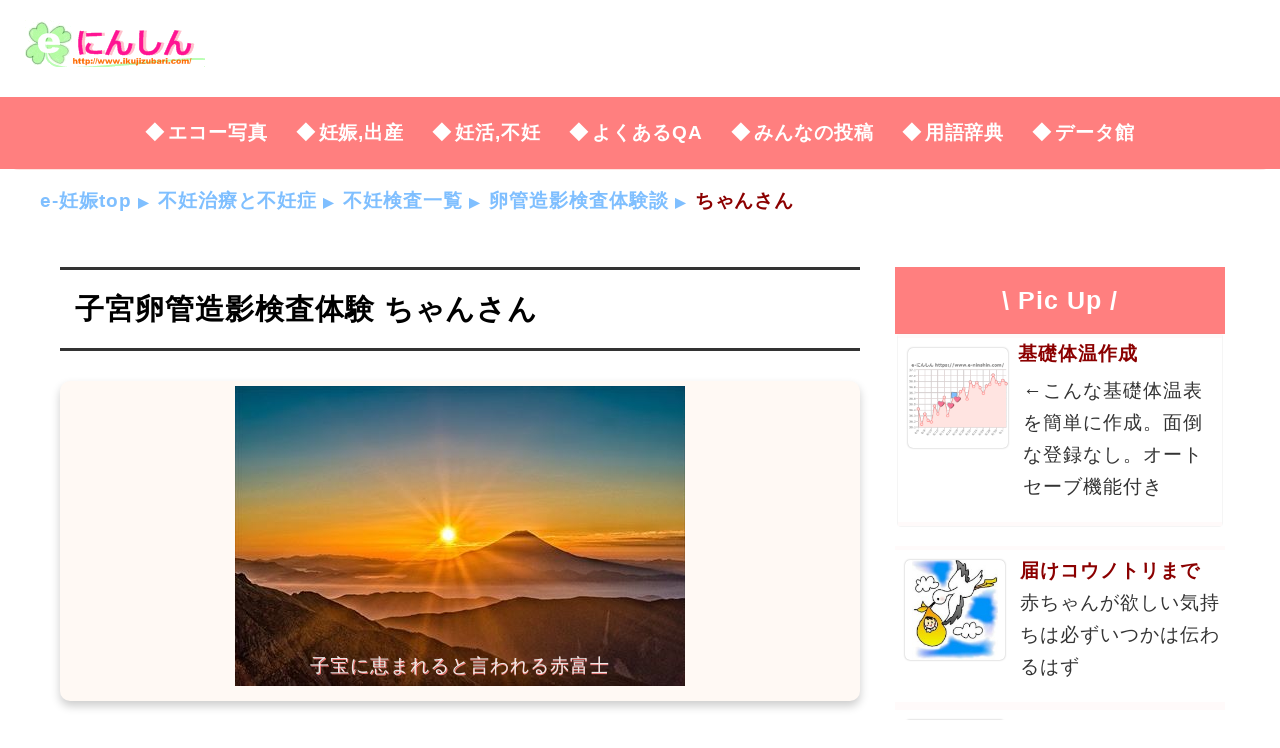

--- FILE ---
content_type: text/html; charset=UTF-8
request_url: https://www.e-ninshin.com/hsg/HSG1/HSG5.html
body_size: 3507
content:
<!DOCTYPE html>
<html lang="ja">
<head>
<meta charset="utf-8">
<meta name="viewport" content="width=device-width,initial-scale=1">
<meta http-equiv="X-UA-Compatible" content="IE=edge">
<link rel="stylesheet" href="/main.css">
<meta name="keywords" content="子宮卵管造影,検査,妊娠,卵管,赤ちゃんが欲しい">
<meta name="Description" content="皆さんの子宮卵管造影検査の体験談です。費用や進み方、これから卵管造影検査をする人へのメッセージもあります。">
<title>子宮卵管造影検査体験 ちゃんさん</title><link rel="canonical" href="https://www.e-ninshin.com/hsg/HSG1/HSG5.html">
<meta property="og:title" content="子宮卵管造影検査体験 ちゃんさん">
<meta property="og:type" content="article">
<meta property="og:description" content="皆さんの子宮卵管造影検査の体験談です。費用や進み方、これから卵管造影検査をする人へのメッセージもあります。">
<meta property="og:url" content="https://www.e-ninshin.com/hsg/HSG1/HSG5.html">
<meta property="og:image" content="https://www.e-ninshin.com/images/t/stork.jpg">
<meta property="og:locale" content="ja_JP">
<meta property="og:site_name" content="e-妊娠 妊娠の兆候から出産まで">
<meta content="summary" name="twitter:card">
<meta content="e_ninshin_p" name="twitter:site"></head>
<body>
<header>
<div class="logo">
	<a href="/"><img src="/images2/e_pregnancy.gif" alt="e-妊娠" width="180" height="47"></a>
	<div id="navs"><img src="/images2/menu_48.png" alt="menu" width="48" height="48" id="img_menu"></div>
</div>
<div id="nav">
<ul>
<li><a href="/echophoto/echo.html">エコー写真</a></li>
<li><a href="/top/Sitemap.html">妊娠,出産</a></li>
<li><a href="/top/Sitemap5.html">妊活,不妊</a></li>
<li><a href="/top/Sitemap_QA.html">よくあるQA</a></li>
<li><a href="/top/Sitemap6.html">みんなの投稿</a></li>
<li><a href="/jiten/jiten.html">用語辞典</a></li>
<li><a href="/top/Sitemap_data.html">データ館</a></li>
</ul>
</div>
</header>
<div class="front">
<div id="pan">
<a href="/">e-妊娠top</a>
<a href="/infertility/infertility.html">不妊治療と不妊症</a>
<a href="/infertility/funinkensa.html">不妊検査一覧</a>
<a href="/hsg/pregnancy.html">卵管造影検査体験談</a>
ちゃんさん
</div>
</div>
<div id="container">
<div id="child">
<h1>子宮卵管造影検査体験 ちゃんさん</h1><div class="top-img2"><div class="imgin" data-img="子宝に恵まれると言われる赤富士"><img src="/images/f/akafuji.jpg" alt="赤富士" width="450" height="300" class="lazyload"></div></div><div class="bt">
<a href="/enq/hsg.html"><span>卵管造影検査の体験談も募集してます</span></a>
</div><a href="/BBT/bbtcheck.html" class="inif"><div class="article"><img src="/images/s/bbt2.png" alt="基礎体温チェック" width="150" height="113"><div class="txt"><b>基礎体温作成</b><p>←こんな基礎体温表を簡単作成。自分の基礎体温と妊娠した人たちとのシンクロ検索が可能</p></div></div></a><div class="letter2">
<ul>
<li><b>おなまえ</b>ちゃん</li>
<li><b>年齢</b>32</li>
<li><b>治療期間</b>20日</li>
</ul>
</div>
<h2>卵管造影を受診するきっかけ</h2>
<p>採血によるホルモン検査の後、卵管通気通水検査を受けました。</p>
<h2>卵管造影検査の進行と感想</h2>
<p>個人差はあるものの、事前に痛みがあるという説明がありました。生理痛の様な重い痛みがあり、泣きそうになっていると、看護師さんが手を握って励ましてくださいました。検査後、寒気と下痢の時の様な痛みがありましたが、15分ほどベットで横に休んだら、楽になりました。その後半日ほどは、腹部に違和感があり、少量の出血が続きました。</p>
<p>検査＆薬（抗生物質）の費用は、保険の対象外ということで1万円。</p>
<h2>今後の人へのメッセージ</h2>
<p>想像していた以上に痛かったです。でも、5分ほどの短時間の検査で、検査後少し休めばすぐに元気になります。
出産の時には何時間も痛みに耐えることになるんだろうなと考えれば、これくらいは我慢しなきゃ！と思いました。</p>
<p>一般的な検査で、病院側も慣れているようで、安心して受診できます。
検査や治療には時間とお金がかかり苦痛も伴いますが、みんなで一緒にがんばっていきましょう！！！</p>
<div class="bt">
<a href="/enq/hsg.html"><span>卵管造影検査の体験談も募集してます</span></a>
</div><div class="box">
<h2>過去の卵管造影検査 体験談</h2>
<div class="note">
<ul class="checklist3">
<li><a href="/hsg/2015.html">～2013年</a></li>
<li><a href="/hsg/2012.html">2012年</a></li>
<li><a href="/hsg/2011.html">2011年</a></li>
<li><a href="/hsg/2010.html">2010年</a></li>
<li><a href="/hsg/2009.html">2009年</a></li>
<li><a href="/hsg/2008.html">2008年</a></li>
<li><a href="/hsg/2007.html">2007年</a></li>
</ul>
</div>
</div><div class="ad_b">
<!-- l_s -->
<ins class="adsbygoogle"
     style="display:block"
     data-ad-client="ca-pub-5466249003473459"
     data-ad-slot="8855292166"
     data-ad-format="auto"
     data-full-width-responsive="true"></ins>
<script>
     (adsbygoogle = window.adsbygoogle || []).push({});
</script>
</div>
<div class="ad_d">
<ins class="adsbygoogle"
     style="display:block"
     data-ad-format="autorelaxed"
     data-ad-client="ca-pub-5466249003473459"
     data-ad-slot="6397467177"></ins>
<script>
     (adsbygoogle = window.adsbygoogle || []).push({});
</script>
</div>
<div class="social">
<ul>
<li class="tw_btn op"><a href="#" target="_blank" rel="noopener"><img data-src="/images2/tw.jpeg" alt="ツイッター" width="32" height="32" class="lazyload"><span>ツイート</span></a></li>
<li class="fb_btn op"><a href="#" target="_blank" rel="noopener"><img data-src="/images2/fb.jpeg" alt="fb" width="25" height="25" class="lazyload"><span>シェア</span></a></li>
<li class="ln_btn"><a href="#" target="_blank" rel="noopener"><img data-src="/images2/ln.png" alt="ライン" width="32" height="32" class="lazyload"><span>送る</span></a></li>
</ul>
</div>
</div><div id="baby">
<h3>\ Pic Up /</h3>
<div id="babybaby">
<a href="/BBT/bbtcheck.html" class="block"><div class="article"><img data-src="/images/s/bbt2.png" alt="基礎体温チェック" width="150" height="113" class="lazyload"><div class="txt"><b>基礎体温作成</b><p>←こんな基礎体温表を簡単に作成。面倒な登録なし。オートセーブ機能付き</p></div></div></a><a href="/questionnaire/pregnancy.html"><div class="article"><img data-src="/images/s/stork1.jpg"" alt="届けコウノトリまで" width="150" height="175" class="lazyload"><p><b>届けコウノトリまで</b><br>赤ちゃんが欲しい気持ちは必ずいつかは伝わるはず</p></div></a><a href="/topics/pregnancy.html"><div class="article"><img data-src="/images/s/tamagoclub_1.jpg" alt="トピックス" width="240" height="320" class="lazyload"><p><b>トピックス</b><br>妊娠中、不妊に関わる最新情報を集めています</p></div></a><a href="/hospital/pregnancy.html"><div class="article"><img data-src="/images/s/nurse_1.jpg" alt="病院" width="200" height="200" class="lazyload"><p><b>初めての不妊検査、治療</b><br>始めての不妊治療。病院選び、検査内容、心得など</p></div></a><a href="/early-case/symptom.html"><div class="article"><img data-src="/images/s/baby-mother.jpg" alt="妊娠初期症状" width="150" height="124" class="lazyload"><p><b>妊娠初期症状</b><br>女性ホルモンの変化が妊婦さんに与えるさまざまな影響</p></div></a><a href="/Words/Words.html"><div class="article"><img data-src="/images/s/stork2.jpg" alt="不妊用語辞典" width="203" height="251" class="lazyload"><p><b>不妊用語辞典</b><br>不妊治療中などに難しい言葉と出会った時に便利</p></div></a><a href="/data/symptom.html"><div class="article"><img data-src="/images/s/data.png" alt="e-妊娠 データ館" width="150" height="190" class="lazyload"><p><b>e-妊娠 データ館</b><br>e-妊娠で行ったアンケートのデータ公開...</p></div></a><a href="/infertility/infertility.html"><div class="article"><img data-src="/images/s/matanity.jpg" alt="不妊病院" width="150" height="144" class="lazyload"><p><b>不妊治療と不妊症</b><br>特別なものではなく、妊娠までの「近道」「道しるべ」</p></div></a><a href="/sign/pregnancy.html"><div class="article"><img data-src="/images/s/maternitymark.jpg" alt="マタニティマーク" width="220" height="194" class="lazyload"><p><b>妊娠超初期症状(体験談)</b><br>メッセージなど参考になることがいっぱい...</p></div></a></div>
<div class="ad_c">
<!-- l_h -->
<ins class="adsbygoogle"
     style="display:block"
     data-ad-client="ca-pub-5466249003473459"
     data-ad-slot="1079183427"
     data-ad-format="auto"
     data-full-width-responsive="true"></ins>
<script>
     (adsbygoogle = window.adsbygoogle || []).push({});
</script>
</div>
</div>
</div><footer>
<p class="end"><a href="/top/about.html">運営情報</a>
<a href="/top/riyou.html">利用規約</a>
<a href="/top/advertisement.html">広告掲載</a>
<br>
&copy; Copyright e-妊娠　All Rights Reserved.</p>
<a id="pageTop" href="#">上に↑</a>
</footer>
<script src="/js1/base.js"></script>
<script src="/js1/lazysizes.min.js"></script>
<script>
var lazyloadads = false;
window.addEventListener("scroll", function() {
	if ((document.documentElement.scrollTop != 0 && lazyloadads === false) || (document.body.scrollTop != 0 && lazyloadads === false)) {
		(function() {
			var ad = document.createElement('script');
			ad.type = 'text/javascript';
			ad.async = true;
			ad.src = 'https://pagead2.googlesyndication.com/pagead/js/adsbygoogle.js';
			var sc = document.getElementsByTagName('script')[0];
			sc.parentNode.insertBefore(ad, sc);
		})();
		lazyloadads = true;
	}
}, true);
</script>
</body>
</html>

--- FILE ---
content_type: application/javascript
request_url: https://www.e-ninshin.com/js1/base.js
body_size: 128
content:
window.onload = function () {
    //navs
    var navs = document.getElementById("navs");
    var nav = document.getElementById("nav");
    var img_menu = document.getElementById("img_menu");
    navs.addEventListener("click", () => {
        if(navs.classList.contains("in")) {
            navs.classList.remove("in");
            img_menu.src = "/images2/menu_48.png";
            nav.style.display = "none";
        } else {
            navs.classList.add("in");
            img_menu.src = "/images2/close_48.png";
            nav.classList.add("in");
            nav.style.display = "block";
        }
    });
    //sns
    var eTitle = encodeURI(document.title);
    var eURL = encodeURI(document.URL);
    var eURL = encodeURI(document.URL);
    document.querySelector(".tw_btn a").href = "http://twitter.com/share?url="+ eURL + "&text=" + eTitle;
    document.querySelector(".fb_btn a").href = "http://www.facebook.com/sharer.php?u="+ eURL + "&t=" + eTitle;
    document.querySelector(".ln_btn a").href = "http://line.me/R/msg/text/?"+ eTitle + "%0D%0A" + eURL;
    //goTop
    var pageTop = document.getElementById("pageTop");
    var s_pagetop = function() {
        if (window.pageYOffset > 400) {
            pageTop.classList.add("in");
        } else {
            pageTop.classList.remove("in");
        }
    };
    window.addEventListener("scroll", s_pagetop);
}